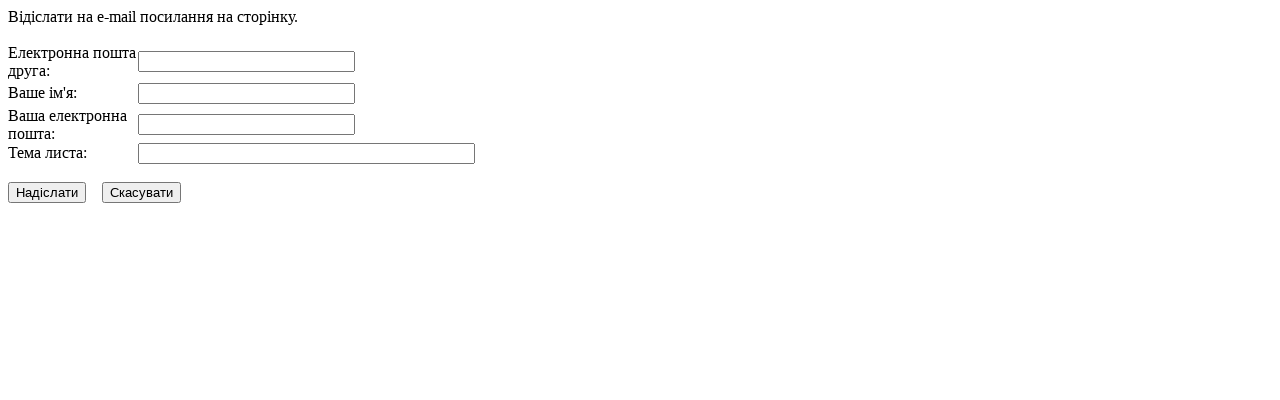

--- FILE ---
content_type: text/html; charset=windows-1251
request_url: http://waterpolo.org.ua/index2.php?option=com_content&task=emailform&id=2368
body_size: 1178
content:
<?xml version="1.0" encoding="windows-1251"?>	<!DOCTYPE html PUBLIC "-//W3C//DTD XHTML 1.0 Transitional//EN" "http://www.w3.org/TR/xhtml1/DTD/xhtml1-transitional.dtd">
	<html xmlns="http://www.w3.org/1999/xhtml">
		<head>
			<title>ХХІІ зимовий кубок м.Львова по водному поло серед ветеранів&nbsp;-&nbsp;waterpolo.org.ua - Водне поло в Україні - Vadim Skuratov</title>
<link rel="stylesheet" href="templates/ja_bellatrix/css/template_css.css" type="text/css" />
			<link rel="stylesheet" href="templates/ja_bellatrix/css/template_css.css" type="text/css" />
			<link rel="shortcut icon" href="http://waterpolo.org.ua/images/favicon.ico" />
			<meta http-equiv="Content-Type" content="text/html; charset=windows-1251" />
			<meta name="robots" content="noindex, nofollow" />
					</head>
		<body class="contentpane">
					<script language="javascript" type="text/javascript">
		function submitbutton() {
			var form = document.frontendForm;
			// do field validation
			if (form.email.value == "" || form.youremail.value == "") {
				alert( 'Ви повинні вірно ввести свою адресу електронної пошти та адресу отримувача.' );
				return false;
			}
			return true;
		}
		</script>

		<form action="index2.php?option=com_content&amp;task=emailsend" name="frontendForm" method="post" onSubmit="return submitbutton();">
		<table cellspacing="0" cellpadding="0" border="0">
		<tr>
			<td colspan="2">
			Відіслати на e-mail посилання на сторінку.			</td>
		</tr>
		<tr>
			<td colspan="2">&nbsp;</td>
		</tr>
		<tr>
			<td width="130">
			Електронна пошта друга:			</td>
			<td>
			<input type="text" name="email" class="inputbox" size="25" />
			</td>
		</tr>
		<tr>
			<td height="27">
			Ваше ім'я:			</td>
			<td>
			<input type="text" name="yourname" class="inputbox" size="25" />
			</td>
		</tr>
		<tr>
			<td>
			Ваша електронна пошта:			</td>
			<td>
			<input type="text" name="youremail" class="inputbox" size="25" />
			</td>
		</tr>
		<tr>
			<td>
			 Тема листа:			</td>
			<td>
			<input type="text" name="subject" class="inputbox" maxlength="100" size="40" />
			</td>
		</tr>
		<tr>
			<td colspan="2">&nbsp;</td>
		</tr>
		<tr>
			<td colspan="2">
			<input type="submit" name="submit" class="button" value="Надіслати" />
			&nbsp;&nbsp;
			<input type="button" name="cancel" value="Скасувати" class="button" onclick="window.close();" />
			</td>
		</tr>
		</table>

		<input type="hidden" name="id" value="2368" />
		<input type="hidden" name="itemid" value="0" />
		<input type="hidden" name="jbf8c79957201f0bf3a065b6117f70fa1" value="1" />
		</form>
				</body>
	</html>
	